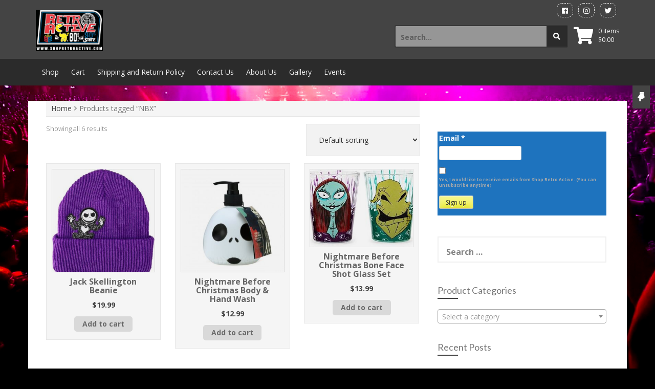

--- FILE ---
content_type: text/html; charset=UTF-8
request_url: https://shopretroactive.com/product-tag/nbx/
body_size: 14674
content:
<!DOCTYPE html>
<html lang="en-US">
<head>
    <meta charset="UTF-8">
    <meta name="viewport" content="width=device-width, initial-scale=1">
    <link rel="profile" href="https://gmpg.org/xfn/11">
    <link rel="pingback" href="https://shopretroactive.com/xmlrpc.php">

    <title>NBX &#8211; Shop Retro Active</title>
<meta name='robots' content='max-image-preview:large' />
	<style>img:is([sizes="auto" i], [sizes^="auto," i]) { contain-intrinsic-size: 3000px 1500px }</style>
	<link rel='dns-prefetch' href='//collect.commerce.godaddy.com' />
<link rel='dns-prefetch' href='//fonts.googleapis.com' />
<link rel="alternate" type="application/rss+xml" title="Shop Retro Active &raquo; Feed" href="https://shopretroactive.com/feed/" />
<link rel="alternate" type="application/rss+xml" title="Shop Retro Active &raquo; Comments Feed" href="https://shopretroactive.com/comments/feed/" />
<link rel="alternate" type="text/calendar" title="Shop Retro Active &raquo; iCal Feed" href="https://shopretroactive.com/events/?ical=1" />
<link rel="alternate" type="application/rss+xml" title="Shop Retro Active &raquo; NBX Tag Feed" href="https://shopretroactive.com/product-tag/nbx/feed/" />
		<style>
			.lazyload,
			.lazyloading {
				max-width: 100%;
			}
		</style>
		<link rel='stylesheet' id='stripe-main-styles-css' href='https://shopretroactive.com/wp-content/mu-plugins/vendor/godaddy/mwc-core/assets/css/stripe-settings.css' type='text/css' media='all' />
<link rel='stylesheet' id='godaddy-payments-payinperson-main-styles-css' href='https://shopretroactive.com/wp-content/mu-plugins/vendor/godaddy/mwc-core/assets/css/pay-in-person-method.css' type='text/css' media='all' />
<link rel='stylesheet' id='wp-block-library-css' href='https://shopretroactive.com/wp-includes/css/dist/block-library/style.min.css?ver=6.8.3' type='text/css' media='all' />
<style id='classic-theme-styles-inline-css' type='text/css'>
/*! This file is auto-generated */
.wp-block-button__link{color:#fff;background-color:#32373c;border-radius:9999px;box-shadow:none;text-decoration:none;padding:calc(.667em + 2px) calc(1.333em + 2px);font-size:1.125em}.wp-block-file__button{background:#32373c;color:#fff;text-decoration:none}
</style>
<link rel='stylesheet' id='awb-css' href='https://shopretroactive.com/wp-content/plugins/advanced-backgrounds/assets/awb/awb.min.css?ver=1.12.8' type='text/css' media='all' />
<style id='global-styles-inline-css' type='text/css'>
:root{--wp--preset--aspect-ratio--square: 1;--wp--preset--aspect-ratio--4-3: 4/3;--wp--preset--aspect-ratio--3-4: 3/4;--wp--preset--aspect-ratio--3-2: 3/2;--wp--preset--aspect-ratio--2-3: 2/3;--wp--preset--aspect-ratio--16-9: 16/9;--wp--preset--aspect-ratio--9-16: 9/16;--wp--preset--color--black: #000000;--wp--preset--color--cyan-bluish-gray: #abb8c3;--wp--preset--color--white: #ffffff;--wp--preset--color--pale-pink: #f78da7;--wp--preset--color--vivid-red: #cf2e2e;--wp--preset--color--luminous-vivid-orange: #ff6900;--wp--preset--color--luminous-vivid-amber: #fcb900;--wp--preset--color--light-green-cyan: #7bdcb5;--wp--preset--color--vivid-green-cyan: #00d084;--wp--preset--color--pale-cyan-blue: #8ed1fc;--wp--preset--color--vivid-cyan-blue: #0693e3;--wp--preset--color--vivid-purple: #9b51e0;--wp--preset--gradient--vivid-cyan-blue-to-vivid-purple: linear-gradient(135deg,rgba(6,147,227,1) 0%,rgb(155,81,224) 100%);--wp--preset--gradient--light-green-cyan-to-vivid-green-cyan: linear-gradient(135deg,rgb(122,220,180) 0%,rgb(0,208,130) 100%);--wp--preset--gradient--luminous-vivid-amber-to-luminous-vivid-orange: linear-gradient(135deg,rgba(252,185,0,1) 0%,rgba(255,105,0,1) 100%);--wp--preset--gradient--luminous-vivid-orange-to-vivid-red: linear-gradient(135deg,rgba(255,105,0,1) 0%,rgb(207,46,46) 100%);--wp--preset--gradient--very-light-gray-to-cyan-bluish-gray: linear-gradient(135deg,rgb(238,238,238) 0%,rgb(169,184,195) 100%);--wp--preset--gradient--cool-to-warm-spectrum: linear-gradient(135deg,rgb(74,234,220) 0%,rgb(151,120,209) 20%,rgb(207,42,186) 40%,rgb(238,44,130) 60%,rgb(251,105,98) 80%,rgb(254,248,76) 100%);--wp--preset--gradient--blush-light-purple: linear-gradient(135deg,rgb(255,206,236) 0%,rgb(152,150,240) 100%);--wp--preset--gradient--blush-bordeaux: linear-gradient(135deg,rgb(254,205,165) 0%,rgb(254,45,45) 50%,rgb(107,0,62) 100%);--wp--preset--gradient--luminous-dusk: linear-gradient(135deg,rgb(255,203,112) 0%,rgb(199,81,192) 50%,rgb(65,88,208) 100%);--wp--preset--gradient--pale-ocean: linear-gradient(135deg,rgb(255,245,203) 0%,rgb(182,227,212) 50%,rgb(51,167,181) 100%);--wp--preset--gradient--electric-grass: linear-gradient(135deg,rgb(202,248,128) 0%,rgb(113,206,126) 100%);--wp--preset--gradient--midnight: linear-gradient(135deg,rgb(2,3,129) 0%,rgb(40,116,252) 100%);--wp--preset--font-size--small: 13px;--wp--preset--font-size--medium: 20px;--wp--preset--font-size--large: 36px;--wp--preset--font-size--x-large: 42px;--wp--preset--spacing--20: 0.44rem;--wp--preset--spacing--30: 0.67rem;--wp--preset--spacing--40: 1rem;--wp--preset--spacing--50: 1.5rem;--wp--preset--spacing--60: 2.25rem;--wp--preset--spacing--70: 3.38rem;--wp--preset--spacing--80: 5.06rem;--wp--preset--shadow--natural: 6px 6px 9px rgba(0, 0, 0, 0.2);--wp--preset--shadow--deep: 12px 12px 50px rgba(0, 0, 0, 0.4);--wp--preset--shadow--sharp: 6px 6px 0px rgba(0, 0, 0, 0.2);--wp--preset--shadow--outlined: 6px 6px 0px -3px rgba(255, 255, 255, 1), 6px 6px rgba(0, 0, 0, 1);--wp--preset--shadow--crisp: 6px 6px 0px rgba(0, 0, 0, 1);}:where(.is-layout-flex){gap: 0.5em;}:where(.is-layout-grid){gap: 0.5em;}body .is-layout-flex{display: flex;}.is-layout-flex{flex-wrap: wrap;align-items: center;}.is-layout-flex > :is(*, div){margin: 0;}body .is-layout-grid{display: grid;}.is-layout-grid > :is(*, div){margin: 0;}:where(.wp-block-columns.is-layout-flex){gap: 2em;}:where(.wp-block-columns.is-layout-grid){gap: 2em;}:where(.wp-block-post-template.is-layout-flex){gap: 1.25em;}:where(.wp-block-post-template.is-layout-grid){gap: 1.25em;}.has-black-color{color: var(--wp--preset--color--black) !important;}.has-cyan-bluish-gray-color{color: var(--wp--preset--color--cyan-bluish-gray) !important;}.has-white-color{color: var(--wp--preset--color--white) !important;}.has-pale-pink-color{color: var(--wp--preset--color--pale-pink) !important;}.has-vivid-red-color{color: var(--wp--preset--color--vivid-red) !important;}.has-luminous-vivid-orange-color{color: var(--wp--preset--color--luminous-vivid-orange) !important;}.has-luminous-vivid-amber-color{color: var(--wp--preset--color--luminous-vivid-amber) !important;}.has-light-green-cyan-color{color: var(--wp--preset--color--light-green-cyan) !important;}.has-vivid-green-cyan-color{color: var(--wp--preset--color--vivid-green-cyan) !important;}.has-pale-cyan-blue-color{color: var(--wp--preset--color--pale-cyan-blue) !important;}.has-vivid-cyan-blue-color{color: var(--wp--preset--color--vivid-cyan-blue) !important;}.has-vivid-purple-color{color: var(--wp--preset--color--vivid-purple) !important;}.has-black-background-color{background-color: var(--wp--preset--color--black) !important;}.has-cyan-bluish-gray-background-color{background-color: var(--wp--preset--color--cyan-bluish-gray) !important;}.has-white-background-color{background-color: var(--wp--preset--color--white) !important;}.has-pale-pink-background-color{background-color: var(--wp--preset--color--pale-pink) !important;}.has-vivid-red-background-color{background-color: var(--wp--preset--color--vivid-red) !important;}.has-luminous-vivid-orange-background-color{background-color: var(--wp--preset--color--luminous-vivid-orange) !important;}.has-luminous-vivid-amber-background-color{background-color: var(--wp--preset--color--luminous-vivid-amber) !important;}.has-light-green-cyan-background-color{background-color: var(--wp--preset--color--light-green-cyan) !important;}.has-vivid-green-cyan-background-color{background-color: var(--wp--preset--color--vivid-green-cyan) !important;}.has-pale-cyan-blue-background-color{background-color: var(--wp--preset--color--pale-cyan-blue) !important;}.has-vivid-cyan-blue-background-color{background-color: var(--wp--preset--color--vivid-cyan-blue) !important;}.has-vivid-purple-background-color{background-color: var(--wp--preset--color--vivid-purple) !important;}.has-black-border-color{border-color: var(--wp--preset--color--black) !important;}.has-cyan-bluish-gray-border-color{border-color: var(--wp--preset--color--cyan-bluish-gray) !important;}.has-white-border-color{border-color: var(--wp--preset--color--white) !important;}.has-pale-pink-border-color{border-color: var(--wp--preset--color--pale-pink) !important;}.has-vivid-red-border-color{border-color: var(--wp--preset--color--vivid-red) !important;}.has-luminous-vivid-orange-border-color{border-color: var(--wp--preset--color--luminous-vivid-orange) !important;}.has-luminous-vivid-amber-border-color{border-color: var(--wp--preset--color--luminous-vivid-amber) !important;}.has-light-green-cyan-border-color{border-color: var(--wp--preset--color--light-green-cyan) !important;}.has-vivid-green-cyan-border-color{border-color: var(--wp--preset--color--vivid-green-cyan) !important;}.has-pale-cyan-blue-border-color{border-color: var(--wp--preset--color--pale-cyan-blue) !important;}.has-vivid-cyan-blue-border-color{border-color: var(--wp--preset--color--vivid-cyan-blue) !important;}.has-vivid-purple-border-color{border-color: var(--wp--preset--color--vivid-purple) !important;}.has-vivid-cyan-blue-to-vivid-purple-gradient-background{background: var(--wp--preset--gradient--vivid-cyan-blue-to-vivid-purple) !important;}.has-light-green-cyan-to-vivid-green-cyan-gradient-background{background: var(--wp--preset--gradient--light-green-cyan-to-vivid-green-cyan) !important;}.has-luminous-vivid-amber-to-luminous-vivid-orange-gradient-background{background: var(--wp--preset--gradient--luminous-vivid-amber-to-luminous-vivid-orange) !important;}.has-luminous-vivid-orange-to-vivid-red-gradient-background{background: var(--wp--preset--gradient--luminous-vivid-orange-to-vivid-red) !important;}.has-very-light-gray-to-cyan-bluish-gray-gradient-background{background: var(--wp--preset--gradient--very-light-gray-to-cyan-bluish-gray) !important;}.has-cool-to-warm-spectrum-gradient-background{background: var(--wp--preset--gradient--cool-to-warm-spectrum) !important;}.has-blush-light-purple-gradient-background{background: var(--wp--preset--gradient--blush-light-purple) !important;}.has-blush-bordeaux-gradient-background{background: var(--wp--preset--gradient--blush-bordeaux) !important;}.has-luminous-dusk-gradient-background{background: var(--wp--preset--gradient--luminous-dusk) !important;}.has-pale-ocean-gradient-background{background: var(--wp--preset--gradient--pale-ocean) !important;}.has-electric-grass-gradient-background{background: var(--wp--preset--gradient--electric-grass) !important;}.has-midnight-gradient-background{background: var(--wp--preset--gradient--midnight) !important;}.has-small-font-size{font-size: var(--wp--preset--font-size--small) !important;}.has-medium-font-size{font-size: var(--wp--preset--font-size--medium) !important;}.has-large-font-size{font-size: var(--wp--preset--font-size--large) !important;}.has-x-large-font-size{font-size: var(--wp--preset--font-size--x-large) !important;}
:where(.wp-block-post-template.is-layout-flex){gap: 1.25em;}:where(.wp-block-post-template.is-layout-grid){gap: 1.25em;}
:where(.wp-block-columns.is-layout-flex){gap: 2em;}:where(.wp-block-columns.is-layout-grid){gap: 2em;}
:root :where(.wp-block-pullquote){font-size: 1.5em;line-height: 1.6;}
</style>
<link rel='stylesheet' id='ctct_form_styles-css' href='https://shopretroactive.com/wp-content/plugins/constant-contact-forms/assets/css/style.css?ver=2.16.0' type='text/css' media='all' />
<link rel='stylesheet' id='contact-form-7-css' href='https://shopretroactive.com/wp-content/plugins/contact-form-7/includes/css/styles.css?ver=6.1.4' type='text/css' media='all' />
<link rel='stylesheet' id='woocommerce-layout-css' href='https://shopretroactive.com/wp-content/plugins/woocommerce/assets/css/woocommerce-layout.css?ver=10.4.3' type='text/css' media='all' />
<link rel='stylesheet' id='woocommerce-smallscreen-css' href='https://shopretroactive.com/wp-content/plugins/woocommerce/assets/css/woocommerce-smallscreen.css?ver=10.4.3' type='text/css' media='only screen and (max-width: 768px)' />
<style id='woocommerce-inline-inline-css' type='text/css'>
.woocommerce form .form-row .required { visibility: visible; }
</style>
<link rel='stylesheet' id='wp-components-css' href='https://shopretroactive.com/wp-includes/css/dist/components/style.min.css?ver=6.8.3' type='text/css' media='all' />
<link rel='stylesheet' id='godaddy-styles-css' href='https://shopretroactive.com/wp-content/mu-plugins/vendor/wpex/godaddy-launch/includes/Dependencies/GoDaddy/Styles/build/latest.css?ver=2.0.2' type='text/css' media='all' />
<link rel='stylesheet' id='store-style-css' href='https://shopretroactive.com/wp-content/themes/store/style.css?ver=6.8.3' type='text/css' media='all' />
<link rel='stylesheet' id='store-title-font-css' href='//fonts.googleapis.com/css?family=Lato%3A100%2C300%2C400%2C700&#038;ver=6.8.3' type='text/css' media='all' />
<link rel='stylesheet' id='store-body-font-css' href='//fonts.googleapis.com/css?family=Open+Sans%3A100%2C300%2C400%2C700&#038;ver=6.8.3' type='text/css' media='all' />
<link rel='stylesheet' id='store-fontawesome-style-css' href='https://shopretroactive.com/wp-content/themes/store/assets/font-awesome/css/fontawesome-all.min.css?ver=6.8.3' type='text/css' media='all' />
<link rel='stylesheet' id='store-bootstrap-style-css' href='https://shopretroactive.com/wp-content/themes/store/assets/bootstrap/css/bootstrap.min.css?ver=6.8.3' type='text/css' media='all' />
<link rel='stylesheet' id='store-hover-style-css' href='https://shopretroactive.com/wp-content/themes/store/assets/css/hover.min.css?ver=6.8.3' type='text/css' media='all' />
<link rel='stylesheet' id='store-slicknav-css' href='https://shopretroactive.com/wp-content/themes/store/assets/css/slicknav.css?ver=6.8.3' type='text/css' media='all' />
<link rel='stylesheet' id='store-swiperslider-style-css' href='https://shopretroactive.com/wp-content/themes/store/assets/css/swiper.min.css?ver=6.8.3' type='text/css' media='all' />
<link rel='stylesheet' id='store-main-theme-style-css' href='https://shopretroactive.com/wp-content/themes/store/assets/theme-styles/css/grayscale.css' type='text/css' media='all' />
<link rel='stylesheet' id='mwc-payments-payment-form-css' href='https://shopretroactive.com/wp-content/mu-plugins/vendor/godaddy/mwc-core/assets/css/payment-form.css' type='text/css' media='all' />
<script type="text/javascript" src="https://shopretroactive.com/wp-includes/js/jquery/jquery.min.js?ver=3.7.1" id="jquery-core-js"></script>
<script type="text/javascript" src="https://shopretroactive.com/wp-includes/js/jquery/jquery-migrate.min.js?ver=3.4.1" id="jquery-migrate-js"></script>
<script type="text/javascript" src="https://shopretroactive.com/wp-content/plugins/woocommerce/assets/js/jquery-blockui/jquery.blockUI.min.js?ver=2.7.0-wc.10.4.3" id="wc-jquery-blockui-js" defer="defer" data-wp-strategy="defer"></script>
<script type="text/javascript" id="wc-add-to-cart-js-extra">
/* <![CDATA[ */
var wc_add_to_cart_params = {"ajax_url":"\/wp-admin\/admin-ajax.php","wc_ajax_url":"\/?wc-ajax=%%endpoint%%","i18n_view_cart":"View cart","cart_url":"https:\/\/shopretroactive.com\/cart\/","is_cart":"","cart_redirect_after_add":"no"};
/* ]]> */
</script>
<script type="text/javascript" src="https://shopretroactive.com/wp-content/plugins/woocommerce/assets/js/frontend/add-to-cart.min.js?ver=10.4.3" id="wc-add-to-cart-js" defer="defer" data-wp-strategy="defer"></script>
<script type="text/javascript" src="https://shopretroactive.com/wp-content/plugins/woocommerce/assets/js/js-cookie/js.cookie.min.js?ver=2.1.4-wc.10.4.3" id="wc-js-cookie-js" defer="defer" data-wp-strategy="defer"></script>
<script type="text/javascript" id="woocommerce-js-extra">
/* <![CDATA[ */
var woocommerce_params = {"ajax_url":"\/wp-admin\/admin-ajax.php","wc_ajax_url":"\/?wc-ajax=%%endpoint%%","i18n_password_show":"Show password","i18n_password_hide":"Hide password"};
/* ]]> */
</script>
<script type="text/javascript" src="https://shopretroactive.com/wp-content/plugins/woocommerce/assets/js/frontend/woocommerce.min.js?ver=10.4.3" id="woocommerce-js" defer="defer" data-wp-strategy="defer"></script>
<script type="text/javascript" src="https://shopretroactive.com/wp-content/themes/store/js/external.js?ver=20120206" id="store-externaljs-js"></script>
<script type="text/javascript" src="https://shopretroactive.com/wp-content/themes/store/js/custom.js?ver=6.8.3" id="store-custom-js-js"></script>
<script type="text/javascript" src="https://collect.commerce.godaddy.com/sdk.js" id="poynt-collect-sdk-js"></script>
<script type="text/javascript" id="mwc-payments-poynt-payment-form-js-extra">
/* <![CDATA[ */
var poyntPaymentFormI18n = {"errorMessages":{"genericError":"An error occurred, please try again or try an alternate form of payment.","missingCardDetails":"Missing card details.","missingBillingDetails":"Missing billing details."}};
/* ]]> */
</script>
<script type="text/javascript" src="https://shopretroactive.com/wp-content/mu-plugins/vendor/godaddy/mwc-core/assets/js/payments/frontend/poynt.js" id="mwc-payments-poynt-payment-form-js"></script>
<link rel="https://api.w.org/" href="https://shopretroactive.com/wp-json/" /><link rel="alternate" title="JSON" type="application/json" href="https://shopretroactive.com/wp-json/wp/v2/product_tag/1141" /><link rel="EditURI" type="application/rsd+xml" title="RSD" href="https://shopretroactive.com/xmlrpc.php?rsd" />
<meta name="generator" content="WordPress 6.8.3" />
<meta name="generator" content="WooCommerce 10.4.3" />
<!-- Facebook Pixel Code -->
<script>
  !function(f,b,e,v,n,t,s)
  {if(f.fbq)return;n=f.fbq=function(){n.callMethod?
  n.callMethod.apply(n,arguments):n.queue.push(arguments)};
  if(!f._fbq)f._fbq=n;n.push=n;n.loaded=!0;n.version='2.0';
  n.queue=[];t=b.createElement(e);t.async=!0;
  t.src=v;s=b.getElementsByTagName(e)[0];
  s.parentNode.insertBefore(t,s)}(window, document,'script',
  'https://connect.facebook.net/en_US/fbevents.js');
  fbq('init', '583835832325336');
  fbq('track', 'PageView');
</script>
<noscript><img height="1" width="1" style="display:none"
  src="https://www.facebook.com/tr?id=583835832325336&ev=PageView&noscript=1"
/></noscript>
<!-- End Facebook Pixel Code --><script type="text/javascript">
(function(url){
	if(/(?:Chrome\/26\.0\.1410\.63 Safari\/537\.31|WordfenceTestMonBot)/.test(navigator.userAgent)){ return; }
	var addEvent = function(evt, handler) {
		if (window.addEventListener) {
			document.addEventListener(evt, handler, false);
		} else if (window.attachEvent) {
			document.attachEvent('on' + evt, handler);
		}
	};
	var removeEvent = function(evt, handler) {
		if (window.removeEventListener) {
			document.removeEventListener(evt, handler, false);
		} else if (window.detachEvent) {
			document.detachEvent('on' + evt, handler);
		}
	};
	var evts = 'contextmenu dblclick drag dragend dragenter dragleave dragover dragstart drop keydown keypress keyup mousedown mousemove mouseout mouseover mouseup mousewheel scroll'.split(' ');
	var logHuman = function() {
		if (window.wfLogHumanRan) { return; }
		window.wfLogHumanRan = true;
		var wfscr = document.createElement('script');
		wfscr.type = 'text/javascript';
		wfscr.async = true;
		wfscr.src = url + '&r=' + Math.random();
		(document.getElementsByTagName('head')[0]||document.getElementsByTagName('body')[0]).appendChild(wfscr);
		for (var i = 0; i < evts.length; i++) {
			removeEvent(evts[i], logHuman);
		}
	};
	for (var i = 0; i < evts.length; i++) {
		addEvent(evts[i], logHuman);
	}
})('//shopretroactive.com/?wordfence_lh=1&hid=4CC2FE878B1BA0A8D30379946DC4F550');
</script><meta name="et-api-version" content="v1"><meta name="et-api-origin" content="https://shopretroactive.com"><link rel="https://theeventscalendar.com/" href="https://shopretroactive.com/wp-json/tribe/tickets/v1/" /><meta name="tec-api-version" content="v1"><meta name="tec-api-origin" content="https://shopretroactive.com"><link rel="alternate" href="https://shopretroactive.com/wp-json/tribe/events/v1/" />		<script>
			document.documentElement.className = document.documentElement.className.replace('no-js', 'js');
		</script>
				<style>
			.no-js img.lazyload {
				display: none;
			}

			figure.wp-block-image img.lazyloading {
				min-width: 150px;
			}

			.lazyload,
			.lazyloading {
				--smush-placeholder-width: 100px;
				--smush-placeholder-aspect-ratio: 1/1;
				width: var(--smush-image-width, var(--smush-placeholder-width)) !important;
				aspect-ratio: var(--smush-image-aspect-ratio, var(--smush-placeholder-aspect-ratio)) !important;
			}

						.lazyload, .lazyloading {
				opacity: 0;
			}

			.lazyloaded {
				opacity: 1;
				transition: opacity 400ms;
				transition-delay: 0ms;
			}

					</style>
		<style id='custom-css-mods'>#site-navigation ul li a { padding: 16px 12px; }#masthead h1.site-title a { color: #790fe2; }.site-description { color: #7241e2; }#masthead .site-branding #text-title-desc { display: none; }#hero { background: #efefef; }</style>	<noscript><style>.woocommerce-product-gallery{ opacity: 1 !important; }</style></noscript>
	<style type="text/css">.recentcomments a{display:inline !important;padding:0 !important;margin:0 !important;}</style><style type="text/css" id="custom-background-css">
body.custom-background { background-color: #000000; background-image: url("https://shopretroactive.com/wp-content/uploads/2024/12/concert-1.jpg"); background-position: center center; background-size: cover; background-repeat: no-repeat; background-attachment: fixed; }
</style>
	<link rel="icon" href="https://shopretroactive.com/wp-content/uploads/2016/05/cropped-Pacman512px-32x32.png" sizes="32x32" />
<link rel="icon" href="https://shopretroactive.com/wp-content/uploads/2016/05/cropped-Pacman512px-192x192.png" sizes="192x192" />
<link rel="apple-touch-icon" href="https://shopretroactive.com/wp-content/uploads/2016/05/cropped-Pacman512px-180x180.png" />
<meta name="msapplication-TileImage" content="https://shopretroactive.com/wp-content/uploads/2016/05/cropped-Pacman512px-270x270.png" />
</head><body data-rsssl=1 class="archive tax-product_tag term-nbx term-1141 custom-background wp-theme-store theme-store woocommerce woocommerce-page woocommerce-no-js tribe-no-js tec-no-tickets-on-recurring tec-no-rsvp-on-recurring ctct-store group-blog tribe-theme-store">
<div id="page" class="hfeed site">
	<a class="skip-link screen-reader-text" href="#content">Skip to content</a>
    <div id="jumbosearch">
    <span class="fa fa-remove closeicon"></span>
    <div class="form">
        <form role="search" method="get" class="search-form" action="https://shopretroactive.com/">
				<label>
					<span class="screen-reader-text">Search for:</span>
					<input type="search" class="search-field" placeholder="Search &hellip;" value="" name="s" />
				</label>
				<input type="submit" class="search-submit" value="Search" />
			</form>    </div>
</div>    <div id="top-bar">
    <div class="container">
        <div class="social-icons">
            	<a class="social-style hvr-ripple-out" href="https://www.facebook.com/shopretroactive"><i class="fab fa-facebook"></i></a>
		<a class="social-style hvr-ripple-out" href="https://www.instagram.com/shopretroactive"><i class="fab fa-instagram"></i></a>
		<a class="social-style hvr-ripple-out" href="https://twitter.com/shopRetroActive"><i class="fab fa-twitter"></i></a>
	        </div>
        <div id="top-menu">
    </div>    </div>
</div>    <header id="masthead" class="site-header" role="banner">
    <div class="container masthead-container">
        <div class="site-branding">
                            <div id="site-logo">
                    <a href="https://shopretroactive.com/"><img data-src="https://shopretroactive.com/wp-content/uploads/2024/12/RETRO-LOGO.jpg" src="[data-uri]" class="lazyload" style="--smush-placeholder-width: 1080px; --smush-placeholder-aspect-ratio: 1080/667;"></a>
                </div>
                        <div id="text-title-desc">
                <h1 class="site-title title-font"><a href="https://shopretroactive.com/" rel="home">Shop Retro Active</a></h1>
                <h2 class="site-description">The best of pop culture of the 70s, 80s,  90s &amp; beyond!</h2>
            </div>
        </div>

                    <div id="top-cart">
                <div class="top-cart-icon">


                    <a class="cart-contents" href="https://shopretroactive.com/cart/" title="View your shopping cart">
                        <div class="count">0 items</div>
                        <div class="total"> <span class="woocommerce-Price-amount amount"><bdi><span class="woocommerce-Price-currencySymbol">&#36;</span>0.00</bdi></span>                        </div>
                    </a>

                    <i class="fa fa-shopping-cart"></i>
                </div>
            </div>
        
        <div id="top-search">
            <form role="search" method="get" class="search-form" action="https://shopretroactive.com/">
	<label>
		<span class="screen-reader-text">Search for:</span>
		<input type="search" class="search-field" placeholder="Search..." value="" name="s" title="Search for:" />
	</label>
	<button type="submit" class="search-submit"><i class="fa fa-search"></i></button>
</form>        </div>

    </div>

    <div id="slickmenu"></div>
<nav id="site-navigation" class="main-navigation" role="navigation">
    <div class="container">
                <div class="menu-main-menu-container"><ul id="menu-main-menu" class="menu"><li id="menu-item-12360" class="menu-item menu-item-type-post_type menu-item-object-page menu-item-has-children menu-item-12360"><a href="https://shopretroactive.com/shop/">Shop</a>
<ul class="sub-menu">
	<li id="menu-item-14076" class="menu-item menu-item-type-post_type menu-item-object-page menu-item-14076"><a href="https://shopretroactive.com/shop/">Retro Active</a></li>
</ul>
</li>
<li id="menu-item-12359" class="menu-item menu-item-type-post_type menu-item-object-page menu-item-has-children menu-item-12359"><a href="https://shopretroactive.com/cart/">Cart</a>
<ul class="sub-menu">
	<li id="menu-item-12358" class="menu-item menu-item-type-post_type menu-item-object-page menu-item-12358"><a href="https://shopretroactive.com/my-account/">My Account</a></li>
	<li id="menu-item-12362" class="menu-item menu-item-type-post_type menu-item-object-page menu-item-12362"><a href="https://shopretroactive.com/checkout/payment/">Payment</a></li>
	<li id="menu-item-12361" class="menu-item menu-item-type-post_type menu-item-object-page menu-item-12361"><a href="https://shopretroactive.com/checkout/">Checkout</a></li>
</ul>
</li>
<li id="menu-item-12357" class="menu-item menu-item-type-post_type menu-item-object-page menu-item-12357"><a href="https://shopretroactive.com/shipping-and-return-policy/">Shipping and Return Policy</a></li>
<li id="menu-item-12351" class="menu-item menu-item-type-post_type menu-item-object-page menu-item-12351"><a href="https://shopretroactive.com/contact-us/">Contact Us</a></li>
<li id="menu-item-12355" class="menu-item menu-item-type-post_type menu-item-object-page menu-item-home menu-item-has-children menu-item-12355"><a href="https://shopretroactive.com/">About Us</a>
<ul class="sub-menu">
	<li id="menu-item-12353" class="menu-item menu-item-type-post_type menu-item-object-page menu-item-12353"><a href="https://shopretroactive.com/faqs/">FAQs</a></li>
</ul>
</li>
<li id="menu-item-12370" class="menu-item menu-item-type-post_type menu-item-object-page menu-item-has-children menu-item-12370"><a href="https://shopretroactive.com/gallery/">Gallery</a>
<ul class="sub-menu">
	<li id="menu-item-12354" class="menu-item menu-item-type-post_type menu-item-object-page menu-item-12354"><a href="https://shopretroactive.com/photos/">Retro Active Photos</a></li>
</ul>
</li>
<li id="menu-item-18229" class="menu-item menu-item-type-post_type_archive menu-item-object-tribe_events menu-item-18229"><a href="https://shopretroactive.com/events/">Events</a></li>
</ul></div>    </div>
</nav><!-- #site-navigation -->
</header><!-- #masthead -->	<!-- Smooth scrolling-->
    <div class="scroll-down">
        <a id="button-scroll-up" href="#colophon">
            <i class="fas fa-hand-point-down"></i>
        </a>
    </div>

    	                                           
	<div class="mega-container">
	
		<div id="content" class="site-content container">
    <div id="primary-mono" class="content-area col-md-8">
        <main id="main" class="site-main" role="main">
    <div id="primary" class="content-area"><main id="main" class="site-main" role="main"><nav class="woocommerce-breadcrumb" aria-label="Breadcrumb"><a href="https://shopretroactive.com">Home</a> <i class="fa fa-angle-right"></i> Products tagged &ldquo;NBX&rdquo;</nav><header class="woocommerce-products-header">
	
	</header>
<div class="woocommerce-notices-wrapper"></div><p class="woocommerce-result-count" role="alert" aria-relevant="all" >
	Showing all 6 results</p>
<form class="woocommerce-ordering" method="get">
		<select
		name="orderby"
		class="orderby"
					aria-label="Shop order"
			>
					<option value="menu_order"  selected='selected'>Default sorting</option>
					<option value="popularity" >Sort by popularity</option>
					<option value="rating" >Sort by average rating</option>
					<option value="date" >Sort by latest</option>
					<option value="price" >Sort by price: low to high</option>
					<option value="price-desc" >Sort by price: high to low</option>
			</select>
	<input type="hidden" name="paged" value="1" />
	</form>
<ul class="products columns-3">
<li class="product type-product post-23011 status-publish first instock product_cat-hats product_tag-beanie product_tag-jack-skellington product_tag-nbx product_tag-nightmare-before-christmas product_tag-warm product_tag-winter has-post-thumbnail taxable shipping-taxable purchasable product-type-simple">
	<a href="https://shopretroactive.com/product/jack-skellington-beanie/" class="woocommerce-LoopProduct-link woocommerce-loop-product__link"><img width="300" height="300" src="https://shopretroactive.com/wp-content/uploads/2024/11/NBX-Jack-Beanie-300x300.jpg" class="attachment-woocommerce_thumbnail size-woocommerce_thumbnail" alt="Jack Skellington Beanie" decoding="async" fetchpriority="high" srcset="https://shopretroactive.com/wp-content/uploads/2024/11/NBX-Jack-Beanie-300x300.jpg 300w, https://shopretroactive.com/wp-content/uploads/2024/11/NBX-Jack-Beanie-150x150.jpg 150w, https://shopretroactive.com/wp-content/uploads/2024/11/NBX-Jack-Beanie-600x600.jpg 600w, https://shopretroactive.com/wp-content/uploads/2024/11/NBX-Jack-Beanie-100x100.jpg 100w" sizes="(max-width: 300px) 100vw, 300px" /><div class='product-desc'><h2 class="woocommerce-loop-product__title">Jack Skellington Beanie</h2>
	<span class="price"><span class="woocommerce-Price-amount amount"><bdi><span class="woocommerce-Price-currencySymbol">&#36;</span>19.99</bdi></span></span>
</div></a><a href="/product-tag/nbx/?add-to-cart=23011" aria-describedby="woocommerce_loop_add_to_cart_link_describedby_23011" data-quantity="1" class="button product_type_simple add_to_cart_button ajax_add_to_cart" data-product_id="23011" data-product_sku="" aria-label="Add to cart: &ldquo;Jack Skellington Beanie&rdquo;" rel="nofollow" data-success_message="&ldquo;Jack Skellington Beanie&rdquo; has been added to your cart" data-product_price="19.99" data-product_name="Jack Skellington Beanie" data-google_product_id="" role="button">Add to cart</a>	<span id="woocommerce_loop_add_to_cart_link_describedby_23011" class="screen-reader-text">
			</span>
</li>
<li class="product type-product post-24464 status-publish instock product_cat-beauty product_tag-bath product_tag-bathroom product_tag-beauty product_tag-bodywash product_tag-handwash product_tag-jack-skellingtion product_tag-nbx product_tag-nightmare-before-christmas has-post-thumbnail taxable shipping-taxable purchasable product-type-simple">
	<a href="https://shopretroactive.com/product/nightmare-before-christmas-body-hand-wash/" class="woocommerce-LoopProduct-link woocommerce-loop-product__link"><img width="300" height="300" data-src="https://shopretroactive.com/wp-content/uploads/2025/09/NBX-Wash-300x300.jpg" class="attachment-woocommerce_thumbnail size-woocommerce_thumbnail lazyload" alt="Nightmare Before Christmas Body &amp; Hand Wash" decoding="async" data-srcset="https://shopretroactive.com/wp-content/uploads/2025/09/NBX-Wash-300x300.jpg 300w, https://shopretroactive.com/wp-content/uploads/2025/09/NBX-Wash-150x150.jpg 150w, https://shopretroactive.com/wp-content/uploads/2025/09/NBX-Wash-600x600.jpg 600w, https://shopretroactive.com/wp-content/uploads/2025/09/NBX-Wash-100x100.jpg 100w, https://shopretroactive.com/wp-content/uploads/2025/09/NBX-Wash-500x500.jpg 500w, https://shopretroactive.com/wp-content/uploads/2025/09/NBX-Wash.jpg 665w" data-sizes="(max-width: 300px) 100vw, 300px" src="[data-uri]" style="--smush-placeholder-width: 300px; --smush-placeholder-aspect-ratio: 300/300;" /><div class='product-desc'><h2 class="woocommerce-loop-product__title">Nightmare Before Christmas Body &#038; Hand Wash</h2>
	<span class="price"><span class="woocommerce-Price-amount amount"><bdi><span class="woocommerce-Price-currencySymbol">&#36;</span>12.99</bdi></span></span>
</div></a><a href="/product-tag/nbx/?add-to-cart=24464" aria-describedby="woocommerce_loop_add_to_cart_link_describedby_24464" data-quantity="1" class="button product_type_simple add_to_cart_button ajax_add_to_cart" data-product_id="24464" data-product_sku="" aria-label="Add to cart: &ldquo;Nightmare Before Christmas Body &amp; Hand Wash&rdquo;" rel="nofollow" data-success_message="&ldquo;Nightmare Before Christmas Body &amp; Hand Wash&rdquo; has been added to your cart" data-product_price="12.99" data-product_name="Nightmare Before Christmas Body &amp; Hand Wash" data-google_product_id="" role="button">Add to cart</a>	<span id="woocommerce_loop_add_to_cart_link_describedby_24464" class="screen-reader-text">
			</span>
</li>
<li class="product type-product post-24571 status-publish last instock product_cat-houseandkitchen product_tag-glass-set product_tag-jack-and-sally product_tag-jack-skellington product_tag-nbx product_tag-nightmare-before-christmas product_tag-oogie-boogie product_tag-sally product_tag-shot-glass product_tag-shotglass product_tag-tim-burton product_tag-zero has-post-thumbnail taxable shipping-taxable purchasable product-type-simple">
	<a href="https://shopretroactive.com/product/nightmare-before-christmas-bone-face-shot-glass-set/" class="woocommerce-LoopProduct-link woocommerce-loop-product__link"><img width="300" height="226" data-src="https://shopretroactive.com/wp-content/uploads/2025/11/NBX-Bonehead-Shot-Set-1-300x226.jpg" class="attachment-woocommerce_thumbnail size-woocommerce_thumbnail lazyload" alt="Nightmare Before Christmas Bone Face Shot Glass Set" decoding="async" src="[data-uri]" style="--smush-placeholder-width: 300px; --smush-placeholder-aspect-ratio: 300/226;" /><div class='product-desc'><h2 class="woocommerce-loop-product__title">Nightmare Before Christmas Bone Face Shot Glass Set</h2>
	<span class="price"><span class="woocommerce-Price-amount amount"><bdi><span class="woocommerce-Price-currencySymbol">&#36;</span>13.99</bdi></span></span>
</div></a><a href="/product-tag/nbx/?add-to-cart=24571" aria-describedby="woocommerce_loop_add_to_cart_link_describedby_24571" data-quantity="1" class="button product_type_simple add_to_cart_button ajax_add_to_cart" data-product_id="24571" data-product_sku="" aria-label="Add to cart: &ldquo;Nightmare Before Christmas Bone Face Shot Glass Set&rdquo;" rel="nofollow" data-success_message="&ldquo;Nightmare Before Christmas Bone Face Shot Glass Set&rdquo; has been added to your cart" data-product_price="13.99" data-product_name="Nightmare Before Christmas Bone Face Shot Glass Set" data-google_product_id="" role="button">Add to cart</a>	<span id="woocommerce_loop_add_to_cart_link_describedby_24571" class="screen-reader-text">
			</span>
</li>
<li class="product type-product post-24548 status-publish first instock product_cat-adultunisex product_cat-christmas_headquarters product_tag-christmas product_tag-halloween product_tag-jack-skellington product_tag-nbx product_tag-nightmare product_tag-nightmare-before-christmas product_tag-sally product_tag-this-is-halloween product_tag-tim-burton product_tag-zero has-post-thumbnail taxable shipping-taxable purchasable product-type-variable">
	<a href="https://shopretroactive.com/product/nightmare-before-christmas-purple-graveyard-shirt/" class="woocommerce-LoopProduct-link woocommerce-loop-product__link"><img width="300" height="300" data-src="https://shopretroactive.com/wp-content/uploads/2025/10/NBX-Shirt-300x300.jpg" class="attachment-woocommerce_thumbnail size-woocommerce_thumbnail lazyload" alt="Nightmare Before Christmas Purple Graveyard Shirt" decoding="async" data-srcset="https://shopretroactive.com/wp-content/uploads/2025/10/NBX-Shirt-300x300.jpg 300w, https://shopretroactive.com/wp-content/uploads/2025/10/NBX-Shirt-1024x1024.jpg 1024w, https://shopretroactive.com/wp-content/uploads/2025/10/NBX-Shirt-150x150.jpg 150w, https://shopretroactive.com/wp-content/uploads/2025/10/NBX-Shirt-768x768.jpg 768w, https://shopretroactive.com/wp-content/uploads/2025/10/NBX-Shirt-600x600.jpg 600w, https://shopretroactive.com/wp-content/uploads/2025/10/NBX-Shirt-100x100.jpg 100w, https://shopretroactive.com/wp-content/uploads/2025/10/NBX-Shirt-500x500.jpg 500w, https://shopretroactive.com/wp-content/uploads/2025/10/NBX-Shirt-800x800.jpg 800w, https://shopretroactive.com/wp-content/uploads/2025/10/NBX-Shirt.jpg 1280w" data-sizes="(max-width: 300px) 100vw, 300px" src="[data-uri]" style="--smush-placeholder-width: 300px; --smush-placeholder-aspect-ratio: 300/300;" /><div class='product-desc'><h2 class="woocommerce-loop-product__title">Nightmare Before Christmas Purple Graveyard Shirt</h2>
	<span class="price"><span class="woocommerce-Price-amount amount" aria-hidden="true"><bdi><span class="woocommerce-Price-currencySymbol">&#36;</span>24.99</bdi></span> <span aria-hidden="true">&ndash;</span> <span class="woocommerce-Price-amount amount" aria-hidden="true"><bdi><span class="woocommerce-Price-currencySymbol">&#36;</span>26.99</bdi></span><span class="screen-reader-text">Price range: &#36;24.99 through &#36;26.99</span></span>
</div></a><a href="https://shopretroactive.com/product/nightmare-before-christmas-purple-graveyard-shirt/" aria-describedby="woocommerce_loop_add_to_cart_link_describedby_24548" data-quantity="1" class="button product_type_variable add_to_cart_button" data-product_id="24548" data-product_sku="" aria-label="Select options for &ldquo;Nightmare Before Christmas Purple Graveyard Shirt&rdquo;" rel="nofollow" data-product_price="24.99" data-product_name="Nightmare Before Christmas Purple Graveyard Shirt" data-google_product_id="">Select options</a>	<span id="woocommerce_loop_add_to_cart_link_describedby_24548" class="screen-reader-text">
		This product has multiple variants. The options may be chosen on the product page	</span>
</li>
<li class="product type-product post-15474 status-publish instock product_cat-christmas_headquarters product_cat-puzzlesgames product_tag-board-game product_tag-clue product_tag-game-night product_tag-nbx product_tag-nightmare-before-christmas has-post-thumbnail taxable shipping-taxable purchasable product-type-simple">
	<a href="https://shopretroactive.com/product/nightmare-before-christmas-clue/" class="woocommerce-LoopProduct-link woocommerce-loop-product__link"><img width="300" height="300" data-src="https://shopretroactive.com/wp-content/uploads/2021/11/Nightmare-Before-Christmas-Clue-300x300.jpg" class="attachment-woocommerce_thumbnail size-woocommerce_thumbnail lazyload" alt="Nightmare Before Christmas Clue" decoding="async" data-srcset="https://shopretroactive.com/wp-content/uploads/2021/11/Nightmare-Before-Christmas-Clue-300x300.jpg 300w, https://shopretroactive.com/wp-content/uploads/2021/11/Nightmare-Before-Christmas-Clue-150x150.jpg 150w, https://shopretroactive.com/wp-content/uploads/2021/11/Nightmare-Before-Christmas-Clue-768x768.jpg 768w, https://shopretroactive.com/wp-content/uploads/2021/11/Nightmare-Before-Christmas-Clue-600x600.jpg 600w, https://shopretroactive.com/wp-content/uploads/2021/11/Nightmare-Before-Christmas-Clue-100x100.jpg 100w, https://shopretroactive.com/wp-content/uploads/2021/11/Nightmare-Before-Christmas-Clue.jpg 800w" data-sizes="(max-width: 300px) 100vw, 300px" src="[data-uri]" style="--smush-placeholder-width: 300px; --smush-placeholder-aspect-ratio: 300/300;" /><div class='product-desc'><h2 class="woocommerce-loop-product__title">Nightmare Before Christmas: Clue</h2>
	<span class="price"><span class="woocommerce-Price-amount amount"><bdi><span class="woocommerce-Price-currencySymbol">&#36;</span>44.99</bdi></span></span>
</div></a><a href="/product-tag/nbx/?add-to-cart=15474" aria-describedby="woocommerce_loop_add_to_cart_link_describedby_15474" data-quantity="1" class="button product_type_simple add_to_cart_button ajax_add_to_cart" data-product_id="15474" data-product_sku="" aria-label="Add to cart: &ldquo;Nightmare Before Christmas: Clue&rdquo;" rel="nofollow" data-success_message="&ldquo;Nightmare Before Christmas: Clue&rdquo; has been added to your cart" data-product_price="44.99" data-product_name="Nightmare Before Christmas: Clue" data-google_product_id="" role="button">Add to cart</a>	<span id="woocommerce_loop_add_to_cart_link_describedby_15474" class="screen-reader-text">
			</span>
</li>
<li class="product type-product post-24688 status-publish last instock product_cat-houseandkitchen product_tag-christmas-gift product_tag-halloween product_tag-halloweentown product_tag-jack-skellington product_tag-nbx product_tag-nightmare-before-christmas product_tag-oogie-boogie product_tag-stanley product_tag-travel-mug product_tag-tumbler has-post-thumbnail taxable shipping-taxable purchasable product-type-simple">
	<a href="https://shopretroactive.com/product/oogie-boogie-nightmare-before-christmas-40oz-tumbler/" class="woocommerce-LoopProduct-link woocommerce-loop-product__link"><img width="300" height="300" data-src="https://shopretroactive.com/wp-content/uploads/2025/11/NBX-Oogie-300x300.jpg" class="attachment-woocommerce_thumbnail size-woocommerce_thumbnail lazyload" alt="Oogie Boogie Nightmare Before Christmas 40oz Tumbler" decoding="async" data-srcset="https://shopretroactive.com/wp-content/uploads/2025/11/NBX-Oogie-300x300.jpg 300w, https://shopretroactive.com/wp-content/uploads/2025/11/NBX-Oogie-150x150.jpg 150w, https://shopretroactive.com/wp-content/uploads/2025/11/NBX-Oogie-600x600.jpg 600w, https://shopretroactive.com/wp-content/uploads/2025/11/NBX-Oogie-100x100.jpg 100w" data-sizes="(max-width: 300px) 100vw, 300px" src="[data-uri]" style="--smush-placeholder-width: 300px; --smush-placeholder-aspect-ratio: 300/300;" /><div class='product-desc'><h2 class="woocommerce-loop-product__title">Oogie Boogie Nightmare Before Christmas 40oz Tumbler</h2>
	<span class="price"><span class="woocommerce-Price-amount amount"><bdi><span class="woocommerce-Price-currencySymbol">&#36;</span>34.99</bdi></span></span>
</div></a><a href="/product-tag/nbx/?add-to-cart=24688" aria-describedby="woocommerce_loop_add_to_cart_link_describedby_24688" data-quantity="1" class="button product_type_simple add_to_cart_button ajax_add_to_cart" data-product_id="24688" data-product_sku="" aria-label="Add to cart: &ldquo;Oogie Boogie Nightmare Before Christmas 40oz Tumbler&rdquo;" rel="nofollow" data-success_message="&ldquo;Oogie Boogie Nightmare Before Christmas 40oz Tumbler&rdquo; has been added to your cart" data-product_price="34.99" data-product_name="Oogie Boogie Nightmare Before Christmas 40oz Tumbler" data-google_product_id="" role="button">Add to cart</a>	<span id="woocommerce_loop_add_to_cart_link_describedby_24688" class="screen-reader-text">
			</span>
</li>
</ul>
</main></div></main></div><div id="secondary" class="widget-area col-md-4" role="complementary">
	<aside id="custom_html-3" class="widget_text widget widget_custom_html"><div class="textwidget custom-html-widget"><div data-form-id="5762" id="ctct-form-wrapper-0" class="ctct-form-wrapper"><span class="ctct-form-description" style="color: #ffffff;"><p>Subscribe to our newsletter to get our latest news and coupons!</p>
</span><form class="ctct-form ctct-form-5762 comment-form  no-recaptcha ctct-default" id="ctct-form-706960533" data-doajax="off" style="background-color: #1e73be;padding-bottom: 3px;padding-left: 3px;padding-right: 3px;padding-top: 3px;" action="" method="post"><p class="ctct-form-field ctct-form-field-email ctct-form-field-required"><span class="ctct-label-top"  style="color: #ffffff;"><label for="email___ecd412e904309dcce66177488240b016_0_344741555">Email <span class="ctct-required-indicatior" title="This is a required field">*</span></label></span><input required aria-required="true"  type="email" id="email___ecd412e904309dcce66177488240b016_0_344741555" name="email___ecd412e904309dcce66177488240b016"  value="" class="ctct-email ctct-label-top email___ecd412e904309dcce66177488240b016"  placeholder=""   /></p><div class='ctct-list-selector' style='display:none;'><div class="ctct-form-field ctct-form-field-checkbox ctct-form-field-required"><fieldset><legend class="ctct-label-top">Select list(s) to subscribe to</legend></fieldset></div></div><p class="ctct-form-field ctct-form-field-checkbox"><span class="ctct-input-container"><input type="checkbox"  name="ctct-opt-in" class="ctct-checkbox ctct-opt-in" value="1" id="ctct-opt-in_0" /><label for="ctct-opt-in_0"> Yes, I would like to receive emails from Shop Retro Active. (You can unsubscribe anytime)</label></span></p><p class="ctct-form-field ctct-form-field-submit"><input aria-required="false"  type="submit" id="ctct-submitted_0_3695964539" name="ctct-submitted" style="background-color: #eeee22;" value="Sign up" class="ctct-submit ctct-label-top ctct-submitted"     /></p><div class="ctct_usage" style="border: 0 none; clip: rect( 0, 0, 0, 0 ); height: 1px; margin: -1px; overflow: hidden; padding: 0; position: absolute; width: 1px;"><label for="ctct_usage_field">Constant Contact Use. Please leave this field blank.</label><input type="text" value="" id="ctct_usage_field" name="ctct_usage_field" class="ctct_usage_field" tabindex="-1" /></div><input type="hidden" name="ctct-id" value="5762" /><input type="hidden" name="ctct-verify" value="MRtczK5l44P3hSIGSRvYSqtns" /><input type="hidden" name="ctct-instance" value="0" /><input type="hidden" name="ctct_time" value="1768922837" /><input type="hidden" name="ctct_must_opt_in" value="yes" /></form><script type="text/javascript">var ajaxurl = "https://shopretroactive.com/wp-admin/admin-ajax.php";</script></div></div></aside><aside id="search-2" class="widget widget_search"><form role="search" method="get" class="search-form" action="https://shopretroactive.com/">
				<label>
					<span class="screen-reader-text">Search for:</span>
					<input type="search" class="search-field" placeholder="Search &hellip;" value="" name="s" />
				</label>
				<input type="submit" class="search-submit" value="Search" />
			</form></aside><aside id="woocommerce_product_categories-2" class="widget woocommerce widget_product_categories"><h3 class="widget-title title-font">Product Categories</h3><select  name='product_cat' id='product_cat' class='dropdown_product_cat'>
	<option value='' selected='selected'>Select a category</option>
	<option class="level-0" value="accessories">Accessories</option>
	<option class="level-0" value="shirts">Adult Shirts</option>
	<option class="level-1" value="adultunisex">&nbsp;&nbsp;&nbsp;Adult/Unisex</option>
	<option class="level-1" value="christmas-shirts">&nbsp;&nbsp;&nbsp;Christmas Shirts</option>
	<option class="level-1" value="sweatshirt-long-sleeves">&nbsp;&nbsp;&nbsp;Sweatshirts &amp; Long Sleeves</option>
	<option class="level-0" value="beauty">Beauty</option>
	<option class="level-0" value="holidaydecor">Christmas Decor</option>
	<option class="level-0" value="christmas_headquarters">Christmas Headquarters</option>
	<option class="level-0" value="hats">Hats</option>
	<option class="level-0" value="houseandkitchen">House &amp; Kitchen</option>
	<option class="level-0" value="juniorwomen">Juniors/Women Shirts</option>
	<option class="level-0" value="playing-cards">Playing Cards</option>
	<option class="level-0" value="puzzlesgames">Puzzles, Games &amp; Books</option>
	<option class="level-0" value="socks">Socks</option>
	<option class="level-0" value="toysfigurines">Toys &amp; Figurines</option>
	<option class="level-0" value="youth">Youth Shirts</option>
</select>
</aside>
		<aside id="recent-posts-2" class="widget widget_recent_entries">
		<h3 class="widget-title title-font">Recent Posts</h3>
		<ul>
											<li>
					<a href="https://shopretroactive.com/2025/04/11/retro-actives-20th-anniversary-the-ultimate-acoustic-rock-show-saturday-may-10th/">Retro Active&#8217;s 20th Anniversary: The Ultimate Acoustic Rock Show &#8211; Saturday, May 10th</a>
									</li>
											<li>
					<a href="https://shopretroactive.com/2024/09/17/in-store-meet-greet-with-perry-richardson-of-stryper/">In-Store Meet &amp; Greet with Perry Richardson of Stryper</a>
									</li>
											<li>
					<a href="https://shopretroactive.com/2023/11/26/cyber-monday-2023/">Cyber Monday 2023</a>
									</li>
											<li>
					<a href="https://shopretroactive.com/2022/11/09/december-events/">December Events</a>
									</li>
											<li>
					<a href="https://shopretroactive.com/2022/07/08/meet-faster-pussycat-on-july-26th/">Meet Faster Pussycat on July 26th!</a>
									</li>
					</ul>

		</aside><aside id="recent-comments-2" class="widget widget_recent_comments"><h3 class="widget-title title-font">Recent Comments</h3><ul id="recentcomments"><li class="recentcomments"><span class="comment-author-link">david ballas</span> on <a href="https://shopretroactive.com/2016/05/02/hello-world/#comment-1077">Visit our store!</a></li></ul></aside></div><!-- #secondary -->

	</div><!-- #content -->
	 </div><!--.mega-container-->
    <div class="scroll-up">
        <a id="button-scroll-down" href="#top-bar">
            <i class="fas fa-hand-point-up"></i>
        </a>
    </div>
 	 <div id="footer-sidebar" class="widget-area">
	 	<div class="container">
		 						<div class="footer-column col-md-3 col-sm-6"> 
						<aside id="custom_html-5" class="widget_text widget widget_custom_html"><h3 class="widget-title title-font">Verified &#038; Secured</h3><div class="textwidget custom-html-widget"><span id="siteseal"><script async type="text/javascript" src="https://seal.godaddy.com/getSeal?sealID=CwxsNQzoDHTHG8iPI23LcfMYR927VjvjPF6uFvCV2u2XaocCW0dLCk9wKvBm"></script></span></div></aside> 
					</div> 
								
	 	</div>
	 </div>	<!--#footer-sidebar-->	

	<footer id="colophon" class="site-footer" role="contentinfo">
		<div class="site-info container">
			<span class="sep">
			Powered by <a target="blank" rel="nofollow" href="https://inkhive.com/product/store/">Store Theme</a>.            </span>
            
           <div class="custom-text">
	           Website and Carolina Bulletin content by MintPrint LLC. Copyright Retro Active ©2018. All rights reserved.	        </div>
        </div><!-- .site-info -->
	</footer><!-- #colophon -->
</div><!-- #page -->


<script type="speculationrules">
{"prefetch":[{"source":"document","where":{"and":[{"href_matches":"\/*"},{"not":{"href_matches":["\/wp-*.php","\/wp-admin\/*","\/wp-content\/uploads\/*","\/wp-content\/*","\/wp-content\/plugins\/*","\/wp-content\/themes\/store\/*","\/*\\?(.+)"]}},{"not":{"selector_matches":"a[rel~=\"nofollow\"]"}},{"not":{"selector_matches":".no-prefetch, .no-prefetch a"}}]},"eagerness":"conservative"}]}
</script>
		<script>
		( function ( body ) {
			'use strict';
			body.className = body.className.replace( /\btribe-no-js\b/, 'tribe-js' );
		} )( document.body );
		</script>
		<script type="application/ld+json">{"@context":"https://schema.org/","@type":"BreadcrumbList","itemListElement":[{"@type":"ListItem","position":1,"item":{"name":"Home","@id":"https://shopretroactive.com"}},{"@type":"ListItem","position":2,"item":{"name":"Products tagged &amp;ldquo;NBX&amp;rdquo;","@id":"https://shopretroactive.com/product-tag/nbx/"}}]}</script><script> /* <![CDATA[ */var tribe_l10n_datatables = {"aria":{"sort_ascending":": activate to sort column ascending","sort_descending":": activate to sort column descending"},"length_menu":"Show _MENU_ entries","empty_table":"No data available in table","info":"Showing _START_ to _END_ of _TOTAL_ entries","info_empty":"Showing 0 to 0 of 0 entries","info_filtered":"(filtered from _MAX_ total entries)","zero_records":"No matching records found","search":"Search:","all_selected_text":"All items on this page were selected. ","select_all_link":"Select all pages","clear_selection":"Clear Selection.","pagination":{"all":"All","next":"Next","previous":"Previous"},"select":{"rows":{"0":"","_":": Selected %d rows","1":": Selected 1 row"}},"datepicker":{"dayNames":["Sunday","Monday","Tuesday","Wednesday","Thursday","Friday","Saturday"],"dayNamesShort":["Sun","Mon","Tue","Wed","Thu","Fri","Sat"],"dayNamesMin":["S","M","T","W","T","F","S"],"monthNames":["January","February","March","April","May","June","July","August","September","October","November","December"],"monthNamesShort":["January","February","March","April","May","June","July","August","September","October","November","December"],"monthNamesMin":["Jan","Feb","Mar","Apr","May","Jun","Jul","Aug","Sep","Oct","Nov","Dec"],"nextText":"Next","prevText":"Prev","currentText":"Today","closeText":"Done","today":"Today","clear":"Clear"},"registration_prompt":"There is unsaved attendee information. Are you sure you want to continue?"};/* ]]> */ </script>	<script type='text/javascript'>
		(function () {
			var c = document.body.className;
			c = c.replace(/woocommerce-no-js/, 'woocommerce-js');
			document.body.className = c;
		})();
	</script>
	<link rel='stylesheet' id='wc-blocks-style-css' href='https://shopretroactive.com/wp-content/plugins/woocommerce/assets/client/blocks/wc-blocks.css?ver=wc-10.4.3' type='text/css' media='all' />
<link rel='stylesheet' id='select2-css' href='https://shopretroactive.com/wp-content/plugins/woocommerce/assets/css/select2.css?ver=10.4.3' type='text/css' media='all' />
<script type="text/javascript" src="https://shopretroactive.com/wp-content/plugins/event-tickets/common/build/js/user-agent.js?ver=da75d0bdea6dde3898df" id="tec-user-agent-js"></script>
<script type="text/javascript" src="https://shopretroactive.com/wp-content/plugins/advanced-backgrounds/assets/vendor/jarallax/dist/jarallax.min.js?ver=2.2.1" id="jarallax-js"></script>
<script type="text/javascript" src="https://shopretroactive.com/wp-content/plugins/advanced-backgrounds/assets/vendor/jarallax/dist/jarallax-video.min.js?ver=2.2.1" id="jarallax-video-js"></script>
<script type="text/javascript" id="awb-js-extra">
/* <![CDATA[ */
var AWB = {"version":"1.12.8","settings":{"disable_parallax":[],"disable_video":[],"full_width_fallback":true}};
/* ]]> */
</script>
<script type="text/javascript" src="https://shopretroactive.com/wp-content/plugins/advanced-backgrounds/assets/awb/awb.min.js?ver=1.12.8" id="awb-js"></script>
<script type="text/javascript" src="https://shopretroactive.com/wp-content/plugins/constant-contact-forms/assets/js/ctct-plugin-frontend.min.js?ver=2.16.0" id="ctct_frontend_forms-js"></script>
<script type="text/javascript" src="https://shopretroactive.com/wp-includes/js/dist/hooks.min.js?ver=4d63a3d491d11ffd8ac6" id="wp-hooks-js"></script>
<script type="text/javascript" src="https://shopretroactive.com/wp-includes/js/dist/i18n.min.js?ver=5e580eb46a90c2b997e6" id="wp-i18n-js"></script>
<script type="text/javascript" id="wp-i18n-js-after">
/* <![CDATA[ */
wp.i18n.setLocaleData( { 'text direction\u0004ltr': [ 'ltr' ] } );
/* ]]> */
</script>
<script type="text/javascript" src="https://shopretroactive.com/wp-content/plugins/contact-form-7/includes/swv/js/index.js?ver=6.1.4" id="swv-js"></script>
<script type="text/javascript" id="contact-form-7-js-before">
/* <![CDATA[ */
var wpcf7 = {
    "api": {
        "root": "https:\/\/shopretroactive.com\/wp-json\/",
        "namespace": "contact-form-7\/v1"
    },
    "cached": 1
};
/* ]]> */
</script>
<script type="text/javascript" src="https://shopretroactive.com/wp-content/plugins/contact-form-7/includes/js/index.js?ver=6.1.4" id="contact-form-7-js"></script>
<script type="text/javascript" id="awdr-main-js-extra">
/* <![CDATA[ */
var awdr_params = {"ajaxurl":"https:\/\/shopretroactive.com\/wp-admin\/admin-ajax.php","nonce":"20091acba4","enable_update_price_with_qty":"show_when_matched","refresh_order_review":"1","custom_target_simple_product":"","custom_target_variable_product":"","js_init_trigger":"","awdr_opacity_to_bulk_table":"","awdr_dynamic_bulk_table_status":"0","awdr_dynamic_bulk_table_off":"on","custom_simple_product_id_selector":"","custom_variable_product_id_selector":""};
/* ]]> */
</script>
<script type="text/javascript" src="https://shopretroactive.com/wp-content/plugins/woo-discount-rules/v2/Assets/Js/site_main.js?ver=2.6.13" id="awdr-main-js"></script>
<script type="text/javascript" src="https://shopretroactive.com/wp-content/plugins/woo-discount-rules/v2/Assets/Js/awdr-dynamic-price.js?ver=2.6.13" id="awdr-dynamic-price-js"></script>
<script type="text/javascript" src="https://shopretroactive.com/wp-content/themes/store/js/navigation.js?ver=20120206" id="store-navigation-js"></script>
<script type="text/javascript" src="https://shopretroactive.com/wp-content/themes/store/js/skip-link-focus-fix.js?ver=20130115" id="store-skip-link-focus-fix-js"></script>
<script type="text/javascript" src="https://shopretroactive.com/wp-content/plugins/woocommerce/assets/js/sourcebuster/sourcebuster.min.js?ver=10.4.3" id="sourcebuster-js-js"></script>
<script type="text/javascript" id="wc-order-attribution-js-extra">
/* <![CDATA[ */
var wc_order_attribution = {"params":{"lifetime":1.0e-5,"session":30,"base64":false,"ajaxurl":"https:\/\/shopretroactive.com\/wp-admin\/admin-ajax.php","prefix":"wc_order_attribution_","allowTracking":true},"fields":{"source_type":"current.typ","referrer":"current_add.rf","utm_campaign":"current.cmp","utm_source":"current.src","utm_medium":"current.mdm","utm_content":"current.cnt","utm_id":"current.id","utm_term":"current.trm","utm_source_platform":"current.plt","utm_creative_format":"current.fmt","utm_marketing_tactic":"current.tct","session_entry":"current_add.ep","session_start_time":"current_add.fd","session_pages":"session.pgs","session_count":"udata.vst","user_agent":"udata.uag"}};
/* ]]> */
</script>
<script type="text/javascript" src="https://shopretroactive.com/wp-content/plugins/woocommerce/assets/js/frontend/order-attribution.min.js?ver=10.4.3" id="wc-order-attribution-js"></script>
<script type="text/javascript" src="https://www.google.com/recaptcha/api.js?render=6LdLg4wUAAAAADi9tsceuncWqEsphW8nr4PGN-WN&amp;ver=3.0" id="google-recaptcha-js"></script>
<script type="text/javascript" src="https://shopretroactive.com/wp-includes/js/dist/vendor/wp-polyfill.min.js?ver=3.15.0" id="wp-polyfill-js"></script>
<script type="text/javascript" id="wpcf7-recaptcha-js-before">
/* <![CDATA[ */
var wpcf7_recaptcha = {
    "sitekey": "6LdLg4wUAAAAADi9tsceuncWqEsphW8nr4PGN-WN",
    "actions": {
        "homepage": "homepage",
        "contactform": "contactform"
    }
};
/* ]]> */
</script>
<script type="text/javascript" src="https://shopretroactive.com/wp-content/plugins/contact-form-7/modules/recaptcha/index.js?ver=6.1.4" id="wpcf7-recaptcha-js"></script>
<script type="text/javascript" id="smush-lazy-load-js-before">
/* <![CDATA[ */
var smushLazyLoadOptions = {"autoResizingEnabled":false,"autoResizeOptions":{"precision":5,"skipAutoWidth":true}};
/* ]]> */
</script>
<script type="text/javascript" src="https://shopretroactive.com/wp-content/plugins/wp-smushit/app/assets/js/smush-lazy-load.min.js?ver=3.23.2" id="smush-lazy-load-js"></script>
<script type="text/javascript" src="https://shopretroactive.com/wp-content/plugins/woocommerce/assets/js/selectWoo/selectWoo.full.min.js?ver=1.0.9-wc.10.4.3" id="selectWoo-js" data-wp-strategy="defer"></script>
<script type="text/javascript" id="wc-product-category-dropdown-widget-js-after">
/* <![CDATA[ */
					jQuery( '.dropdown_product_cat' ).on( 'change', function() {
						const categoryValue = jQuery(this).val();

						if ( categoryValue ) {
							const homeUrl = 'https://shopretroactive.com/';
							const url = new URL( homeUrl, window.location.origin );
							url.searchParams.set( 'product_cat', categoryValue );
							location.href = url.toString();
						} else {
							location.href = 'https://shopretroactive.com/shop/';
						}
					});
	
					if ( jQuery().selectWoo ) {
						var wc_product_cat_select = function() {
							jQuery( '.dropdown_product_cat' ).selectWoo( {
								placeholder: 'Select a category',
								minimumResultsForSearch: 5,
								width: '100%',
								allowClear: true,
								language: {
									noResults: function() {
										return 'No matches found';
									}
								}
							} );
						};
						wc_product_cat_select();
					}
				
/* ]]> */
</script>
<!-- WooCommerce JavaScript -->
<script type="text/javascript">
jQuery(function($) { 
window.mwc_payments_poynt_payment_form_handler = new MWCPaymentsPoyntPaymentFormHandler({"appId":"urn:aid:1fe7be14-2a81-47fa-ab27-009113810c93","businessId":"7615ac7d-faea-400f-91e1-6e44761875b1","customerAddress":{"firstName":"","lastName":"","phone":"","email":"","line1":"","line2":"","city":"","state":"SC","country":"US","postcode":""},"shippingAddress":{"line1":"","line2":"","city":"","state":"","country":"","postcode":"","needsShipping":false},"isLoggingEnabled":false,"options":{"iFrame":{"border":"0px","borderRadius":"0px","boxShadow":"none","height":"320px","width":"auto"},"style":{"theme":"checkout"},"displayComponents":{"firstName":false,"lastName":false,"emailAddress":false,"zipCode":false,"labels":true,"submitButton":false},"customCss":{"container":{"margin-top":"10px"},"inputLabel":{"font-size":"16px"}},"enableReCaptcha":true,"reCaptchaOptions":{"type":"TEXT"}}});
 });
</script>
		<script>'undefined'=== typeof _trfq || (window._trfq = []);'undefined'=== typeof _trfd && (window._trfd=[]),
                _trfd.push({'tccl.baseHost':'secureserver.net'}),
                _trfd.push({'ap':'wpaas_v2'},
                    {'server':'fbcfb3e43a82'},
                    {'pod':'c23-prod-p3-us-west-2'},
                                        {'xid':'45557128'},
                    {'wp':'6.8.3'},
                    {'php':'8.2.30'},
                    {'loggedin':'0'},
                    {'cdn':'1'},
                    {'builder':''},
                    {'theme':'store'},
                    {'wds':'0'},
                    {'wp_alloptions_count':'662'},
                    {'wp_alloptions_bytes':'259712'},
                    {'gdl_coming_soon_page':'0'}
                    , {'appid':'469823'}                 );
            var trafficScript = document.createElement('script'); trafficScript.src = 'https://img1.wsimg.com/signals/js/clients/scc-c2/scc-c2.min.js'; window.document.head.appendChild(trafficScript);</script>
		<script>window.addEventListener('click', function (elem) { var _elem$target, _elem$target$dataset, _window, _window$_trfq; return (elem === null || elem === void 0 ? void 0 : (_elem$target = elem.target) === null || _elem$target === void 0 ? void 0 : (_elem$target$dataset = _elem$target.dataset) === null || _elem$target$dataset === void 0 ? void 0 : _elem$target$dataset.eid) && ((_window = window) === null || _window === void 0 ? void 0 : (_window$_trfq = _window._trfq) === null || _window$_trfq === void 0 ? void 0 : _window$_trfq.push(["cmdLogEvent", "click", elem.target.dataset.eid]));});</script>
		<script src='https://img1.wsimg.com/traffic-assets/js/tccl-tti.min.js' onload="window.tti.calculateTTI()"></script>
		
</body>
</html>
<!-- WP Super Cache is installed but broken. The constant WPCACHEHOME must be set in the file wp-config.php and point at the WP Super Cache plugin directory. -->